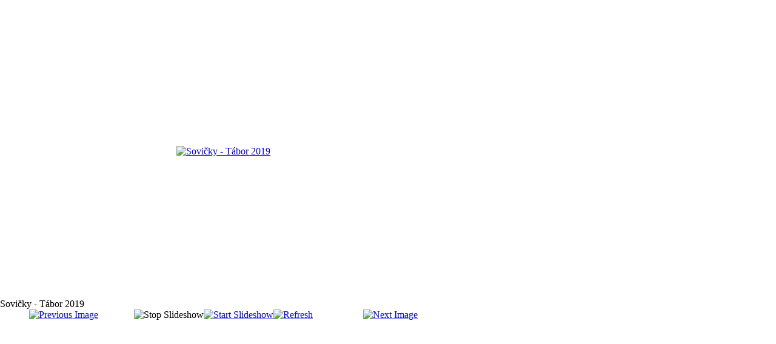

--- FILE ---
content_type: text/html; charset=utf-8
request_url: http://pspratelstvi.cz/index.php/component/phocagallery/238-2019-tabor/detail/5386-sovicky-tabor-2019?tmpl=component&detail=13&buttons=1
body_size: 2856
content:

<!DOCTYPE html>

<html xmlns="http://www.w3.org/1999/xhtml" xml:lang="cs-cz" lang="cs-cz" dir="ltr" >

<!--[if lt IE 7]> <html class="no-js lt-ie9 lt-ie8 lt-ie7" lang="en"> <![endif]-->
<!--[if IE 7]>    <html class="no-js lt-ie9 lt-ie8" lang="en"> <![endif]-->
<!--[if IE 8]>    <html class="no-js lt-ie9" lang="en"> <![endif]-->
<!--[if gt IE 8]><!--> <html class="no-js" lang="en"> <!--<![endif]-->

<head>

	<base href="http://pspratelstvi.cz/index.php/component/phocagallery/238-2019-tabor/detail/5386-sovicky-tabor-2019" />
	<meta http-equiv="content-type" content="text/html; charset=utf-8" />
	<meta name="generator" content="Joomla! - Open Source Content Management" />
	<title>PS Přátelství Jaroměř</title>
	<link href="/templates/favourite/favicon.ico" rel="shortcut icon" type="image/vnd.microsoft.icon" />
	<link href="/plugins/editors/jckeditor/typography/typography2.php" rel="stylesheet" type="text/css" media="null" attribs="[]" />
	<link href="/media/com_phocagallery/css/main/phocagallery.css" rel="stylesheet" type="text/css" />
	<link href="/media/com_phocagallery/css/main/rating.css" rel="stylesheet" type="text/css" />
	<link href="/media/com_phocagallery/css/custom/default.css" rel="stylesheet" type="text/css" />
	<link href="/cache/widgetkit/widgetkit-14f45ff8.css" rel="stylesheet" type="text/css" />
	<script src="/media/jui/js/jquery.min.js?46cc150b6ff0c9c25f9fb9200fb5e15a" type="text/javascript"></script>
	<script src="/media/jui/js/jquery-migrate.min.js?46cc150b6ff0c9c25f9fb9200fb5e15a" type="text/javascript"></script>
	<script src="/media/com_phocagallery/js/fadeslideshow/fadeslideshow.js" type="text/javascript"></script>
	<script src="/cache/widgetkit/widgetkit-cf3ea96b.js" type="text/javascript"></script>
	<style type="text/css"> 
 html, body, .contentpane, #all, #main {padding:0px !important;margin:0px !important; width: 100% !important; max-width: 100% !important;} 
body {min-width:100%} 
.rt-container {width:100%} 
 </style>


	<meta name="viewport" content="width=device-width, initial-scale=1.0" />

	<link rel="stylesheet" href="/media/jui/css/bootstrap.min.css" type="text/css" />
	<link rel="stylesheet" href="/media/jui/css/bootstrap-responsive.css" type="text/css" />
	<link rel="stylesheet" href="/templates/favourite/icons/css/font-awesome.css" type="text/css" />
	<link rel="stylesheet" href="/templates/favourite/css/joomla.css" type="text/css" />
	<link rel="stylesheet" href="/templates/favourite/css/template.css" type="text/css" />
	<link rel="stylesheet" href="/templates/favourite/css/k2style.css" type="text/css" />

	<!--[if IE 7]>
  		<link rel="stylesheet" href="/templates/favourite/icons/css/font-awesome-ie7.min.css">
	<![endif]-->
</head>

	<body class="contentpane">
		<div class="container-fluid" id="fav-mainwrap">
			<div class="row-fluid">
				<div id="fav-main" class="clearfix">
					<div class="span12">
						<div id="system-message-container">
	</div>

						<script type="text/javascript">
/***********************************************
* Ultimate Fade In Slideshow v2.0- (c) Dynamic Drive DHTML code library (www.dynamicdrive.com)
* This notice MUST stay intact for legal use
* Visit Dynamic Drive at http://www.dynamicdrive.com/ for this script and 100s more
***********************************************/
var phocagallery=new fadeSlideShow({
	wrapperid: "phocaGallerySlideshowC",
	dimensions: [640, 480],
	imagearray: [["/images/phocagallery/Sovicky/2019_Tabor/thumbs/phoca_thumb_l_DSC07321.jpg", "", "", ""],
["/images/phocagallery/Sovicky/2019_Tabor/thumbs/phoca_thumb_l_DSC07322.jpg", "", "", ""],
["/images/phocagallery/Sovicky/2019_Tabor/thumbs/phoca_thumb_l_DSC07323.jpg", "", "", ""],
["/images/phocagallery/Sovicky/2019_Tabor/thumbs/phoca_thumb_l_DSC07325.jpg", "", "", ""],
["/images/phocagallery/Sovicky/2019_Tabor/thumbs/phoca_thumb_l_DSC07326.jpg", "", "", ""],
["/images/phocagallery/Sovicky/2019_Tabor/thumbs/phoca_thumb_l_DSC07327.jpg", "", "", ""],
["/images/phocagallery/Sovicky/2019_Tabor/thumbs/phoca_thumb_l_DSC07328.jpg", "", "", ""],
["/images/phocagallery/Sovicky/2019_Tabor/thumbs/phoca_thumb_l_DSC07329.jpg", "", "", ""],
["/images/phocagallery/Sovicky/2019_Tabor/thumbs/phoca_thumb_l_DSC07333.jpg", "", "", ""],
["/images/phocagallery/Sovicky/2019_Tabor/thumbs/phoca_thumb_l_DSC07334.jpg", "", "", ""],
["/images/phocagallery/Sovicky/2019_Tabor/thumbs/phoca_thumb_l_DSC07336.jpg", "", "", ""],
["/images/phocagallery/Sovicky/2019_Tabor/thumbs/phoca_thumb_l_DSC07337.jpg", "", "", ""],
["/images/phocagallery/Sovicky/2019_Tabor/thumbs/phoca_thumb_l_DSC07339.jpg", "", "", ""],
["/images/phocagallery/Sovicky/2019_Tabor/thumbs/phoca_thumb_l_DSC07340.jpg", "", "", ""],
["/images/phocagallery/Sovicky/2019_Tabor/thumbs/phoca_thumb_l_DSC07341.jpg", "", "", ""],
["/images/phocagallery/Sovicky/2019_Tabor/thumbs/phoca_thumb_l_DSC07342.jpg", "", "", ""],
["/images/phocagallery/Sovicky/2019_Tabor/thumbs/phoca_thumb_l_DSC07343.jpg", "", "", ""],
["/images/phocagallery/Sovicky/2019_Tabor/thumbs/phoca_thumb_l_DSC07345.jpg", "", "", ""],
["/images/phocagallery/Sovicky/2019_Tabor/thumbs/phoca_thumb_l_DSC07346.jpg", "", "", ""],
["/images/phocagallery/Sovicky/2019_Tabor/thumbs/phoca_thumb_l_DSC07349.jpg", "", "", ""],
["/images/phocagallery/Sovicky/2019_Tabor/thumbs/phoca_thumb_l_DSC07352.jpg", "", "", ""],
["/images/phocagallery/Sovicky/2019_Tabor/thumbs/phoca_thumb_l_DSC07354.jpg", "", "", ""],
["/images/phocagallery/Sovicky/2019_Tabor/thumbs/phoca_thumb_l_DSC07357.jpg", "", "", ""],
["/images/phocagallery/Sovicky/2019_Tabor/thumbs/phoca_thumb_l_DSC07360.jpg", "", "", ""],
["/images/phocagallery/Sovicky/2019_Tabor/thumbs/phoca_thumb_l_DSC07362.jpg", "", "", ""],
["/images/phocagallery/Sovicky/2019_Tabor/thumbs/phoca_thumb_l_DSC07363.jpg", "", "", ""],
["/images/phocagallery/Sovicky/2019_Tabor/thumbs/phoca_thumb_l_DSC07364.jpg", "", "", ""],
["/images/phocagallery/Sovicky/2019_Tabor/thumbs/phoca_thumb_l_DSC07365.jpg", "", "", ""],
["/images/phocagallery/Sovicky/2019_Tabor/thumbs/phoca_thumb_l_DSC07366.jpg", "", "", ""],
["/images/phocagallery/Sovicky/2019_Tabor/thumbs/phoca_thumb_l_DSC07367.jpg", "", "", ""],
["/images/phocagallery/Sovicky/2019_Tabor/thumbs/phoca_thumb_l_DSC07368.jpg", "", "", ""],
["/images/phocagallery/Sovicky/2019_Tabor/thumbs/phoca_thumb_l_DSC07370.jpg", "", "", ""],
["/images/phocagallery/Sovicky/2019_Tabor/thumbs/phoca_thumb_l_DSC07373.jpg", "", "", ""],
["/images/phocagallery/Sovicky/2019_Tabor/thumbs/phoca_thumb_l_DSC07374.jpg", "", "", ""],
["/images/phocagallery/Sovicky/2019_Tabor/thumbs/phoca_thumb_l_DSC07376.jpg", "", "", ""],
["/images/phocagallery/Sovicky/2019_Tabor/thumbs/phoca_thumb_l_DSC07379.jpg", "", "", ""],
["/images/phocagallery/Sovicky/2019_Tabor/thumbs/phoca_thumb_l_DSC07380.jpg", "", "", ""],
["/images/phocagallery/Sovicky/2019_Tabor/thumbs/phoca_thumb_l_DSC07381.jpg", "", "", ""],
["/images/phocagallery/Sovicky/2019_Tabor/thumbs/phoca_thumb_l_DSC07385.jpg", "", "", ""],
["/images/phocagallery/Sovicky/2019_Tabor/thumbs/phoca_thumb_l_DSC07386.jpg", "", "", ""],
["/images/phocagallery/Sovicky/2019_Tabor/thumbs/phoca_thumb_l_DSC07389.jpg", "", "", ""],
["/images/phocagallery/Sovicky/2019_Tabor/thumbs/phoca_thumb_l_DSC07392.jpg", "", "", ""],
["/images/phocagallery/Sovicky/2019_Tabor/thumbs/phoca_thumb_l_DSC07393.jpg", "", "", ""],
["/images/phocagallery/Sovicky/2019_Tabor/thumbs/phoca_thumb_l_DSC07399.jpg", "", "", ""],
["/images/phocagallery/Sovicky/2019_Tabor/thumbs/phoca_thumb_l_DSC07400.jpg", "", "", ""],
["/images/phocagallery/Sovicky/2019_Tabor/thumbs/phoca_thumb_l_DSC07402.jpg", "", "", ""],
["/images/phocagallery/Sovicky/2019_Tabor/thumbs/phoca_thumb_l_DSC07404.jpg", "", "", ""],
["/images/phocagallery/Sovicky/2019_Tabor/thumbs/phoca_thumb_l_DSC07405.jpg", "", "", ""],
["/images/phocagallery/Sovicky/2019_Tabor/thumbs/phoca_thumb_l_DSC07406.jpg", "", "", ""],
["/images/phocagallery/Sovicky/2019_Tabor/thumbs/phoca_thumb_l_DSC07408.jpg", "", "", ""],
["/images/phocagallery/Sovicky/2019_Tabor/thumbs/phoca_thumb_l_DSC07409.jpg", "", "", ""],
["/images/phocagallery/Sovicky/2019_Tabor/thumbs/phoca_thumb_l_DSC07410.jpg", "", "", ""],
["/images/phocagallery/Sovicky/2019_Tabor/thumbs/phoca_thumb_l_DSC07411.jpg", "", "", ""],
["/images/phocagallery/Sovicky/2019_Tabor/thumbs/phoca_thumb_l_DSC07413.jpg", "", "", ""],
["/images/phocagallery/Sovicky/2019_Tabor/thumbs/phoca_thumb_l_DSC07415.jpg", "", "", ""],
["/images/phocagallery/Sovicky/2019_Tabor/thumbs/phoca_thumb_l_DSC07416.jpg", "", "", ""],
["/images/phocagallery/Sovicky/2019_Tabor/thumbs/phoca_thumb_l_DSC07417.jpg", "", "", ""],
["/images/phocagallery/Sovicky/2019_Tabor/thumbs/phoca_thumb_l_DSC07419.jpg", "", "", ""],
["/images/phocagallery/Sovicky/2019_Tabor/thumbs/phoca_thumb_l_DSC07420.jpg", "", "", ""],
["/media/com_phocagallery/images/phoca_thumb_l_no_image.png", "", "", ""],
["/media/com_phocagallery/images/phoca_thumb_l_no_image.png", "", "", ""],
["/media/com_phocagallery/images/phoca_thumb_l_no_image.png", "", "", ""],
["/media/com_phocagallery/images/phoca_thumb_l_no_image.png", "", "", ""],
["/media/com_phocagallery/images/phoca_thumb_l_no_image.png", "", "", ""],
["/images/phocagallery/Sovicky/2019_Tabor/thumbs/phoca_thumb_l_DSC07429.jpg", "", "", ""],
["/images/phocagallery/Sovicky/2019_Tabor/thumbs/phoca_thumb_l_DSC07430.jpg", "", "", ""],
["/images/phocagallery/Sovicky/2019_Tabor/thumbs/phoca_thumb_l_DSC07433.jpg", "", "", ""],
["/images/phocagallery/Sovicky/2019_Tabor/thumbs/phoca_thumb_l_DSC07435.jpg", "", "", ""],
["/images/phocagallery/Sovicky/2019_Tabor/thumbs/phoca_thumb_l_DSC07436.jpg", "", "", ""],
["/images/phocagallery/Sovicky/2019_Tabor/thumbs/phoca_thumb_l_DSC07437.jpg", "", "", ""],
["/images/phocagallery/Sovicky/2019_Tabor/thumbs/phoca_thumb_l_DSC07438.jpg", "", "", ""],
["/images/phocagallery/Sovicky/2019_Tabor/thumbs/phoca_thumb_l_DSC07439.jpg", "", "", ""],
["/images/phocagallery/Sovicky/2019_Tabor/thumbs/phoca_thumb_l_DSC07441.jpg", "", "", ""],
["/images/phocagallery/Sovicky/2019_Tabor/thumbs/phoca_thumb_l_DSC07442.jpg", "", "", ""],
["/images/phocagallery/Sovicky/2019_Tabor/thumbs/phoca_thumb_l_DSC07443.jpg", "", "", ""],
["/images/phocagallery/Sovicky/2019_Tabor/thumbs/phoca_thumb_l_DSC07445.jpg", "", "", ""],
["/images/phocagallery/Sovicky/2019_Tabor/thumbs/phoca_thumb_l_DSC07446.jpg", "", "", ""],
["/images/phocagallery/Sovicky/2019_Tabor/thumbs/phoca_thumb_l_DSC07447.jpg", "", "", ""],
["/images/phocagallery/Sovicky/2019_Tabor/thumbs/phoca_thumb_l_DSC07448.jpg", "", "", ""],
["/images/phocagallery/Sovicky/2019_Tabor/thumbs/phoca_thumb_l_DSC07450.jpg", "", "", ""],
["/images/phocagallery/Sovicky/2019_Tabor/thumbs/phoca_thumb_l_DSC07451.jpg", "", "", ""],
["/images/phocagallery/Sovicky/2019_Tabor/thumbs/phoca_thumb_l_DSC07452.jpg", "", "", ""],
["/images/phocagallery/Sovicky/2019_Tabor/thumbs/phoca_thumb_l_DSC07453.jpg", "", "", ""],
["/images/phocagallery/Sovicky/2019_Tabor/thumbs/phoca_thumb_l_DSC07454.jpg", "", "", ""],
["/images/phocagallery/Sovicky/2019_Tabor/thumbs/phoca_thumb_l_DSC07455.jpg", "", "", ""],
["/images/phocagallery/Sovicky/2019_Tabor/thumbs/phoca_thumb_l_DSC07456.jpg", "", "", ""],
["/images/phocagallery/Sovicky/2019_Tabor/thumbs/phoca_thumb_l_DSC07457.jpg", "", "", ""],
["/images/phocagallery/Sovicky/2019_Tabor/thumbs/phoca_thumb_l_DSC07461.jpg", "", "", ""],
["/images/phocagallery/Sovicky/2019_Tabor/thumbs/phoca_thumb_l_DSC07462.jpg", "", "", ""],
["/images/phocagallery/Sovicky/2019_Tabor/thumbs/phoca_thumb_l_DSC07466.jpg", "", "", ""],
["/images/phocagallery/Sovicky/2019_Tabor/thumbs/phoca_thumb_l_DSC07467.jpg", "", "", ""],
["/images/phocagallery/Sovicky/2019_Tabor/thumbs/phoca_thumb_l_DSC07468.jpg", "", "", ""],
["/images/phocagallery/Sovicky/2019_Tabor/thumbs/phoca_thumb_l_DSC07469.jpg", "", "", ""],
["/images/phocagallery/Sovicky/2019_Tabor/thumbs/phoca_thumb_l_DSC07471.jpg", "", "", ""],
["/images/phocagallery/Sovicky/2019_Tabor/thumbs/phoca_thumb_l_DSC07472.jpg", "", "", ""],
["/images/phocagallery/Sovicky/2019_Tabor/thumbs/phoca_thumb_l_DSC07474.jpg", "", "", ""],
["/images/phocagallery/Sovicky/2019_Tabor/thumbs/phoca_thumb_l_DSC07475.jpg", "", "", ""],
["/images/phocagallery/Sovicky/2019_Tabor/thumbs/phoca_thumb_l_DSC07476.jpg", "", "", ""],
["/images/phocagallery/Sovicky/2019_Tabor/thumbs/phoca_thumb_l_DSC07477.jpg", "", "", ""],
["/images/phocagallery/Sovicky/2019_Tabor/thumbs/phoca_thumb_l_DSC07478.jpg", "", "", ""],
["/images/phocagallery/Sovicky/2019_Tabor/thumbs/phoca_thumb_l_DSC07479.jpg", "", "", ""],
["/images/phocagallery/Sovicky/2019_Tabor/thumbs/phoca_thumb_l_DSC07480.jpg", "", "", ""],
["/images/phocagallery/Sovicky/2019_Tabor/thumbs/phoca_thumb_l_DSC07484.jpg", "", "", ""],
["/images/phocagallery/Sovicky/2019_Tabor/thumbs/phoca_thumb_l_DSC07485.jpg", "", "", ""],
["/images/phocagallery/Sovicky/2019_Tabor/thumbs/phoca_thumb_l_DSC07487.jpg", "", "", ""],
["/images/phocagallery/Sovicky/2019_Tabor/thumbs/phoca_thumb_l_DSC07488.jpg", "", "", ""],
["/images/phocagallery/Sovicky/2019_Tabor/thumbs/phoca_thumb_l_DSC07490.jpg", "", "", ""],
["/images/phocagallery/Sovicky/2019_Tabor/thumbs/phoca_thumb_l_DSC07492.jpg", "", "", ""],
["/images/phocagallery/Sovicky/2019_Tabor/thumbs/phoca_thumb_l_DSC07493.jpg", "", "", ""],
["/images/phocagallery/Sovicky/2019_Tabor/thumbs/phoca_thumb_l_DSC07494.jpg", "", "", ""],
["/images/phocagallery/Sovicky/2019_Tabor/thumbs/phoca_thumb_l_DSC07495.jpg", "", "", ""],
["/images/phocagallery/Sovicky/2019_Tabor/thumbs/phoca_thumb_l_DSC07496.jpg", "", "", ""],
["/images/phocagallery/Sovicky/2019_Tabor/thumbs/phoca_thumb_l_DSC07497.jpg", "", "", ""],
["/images/phocagallery/Sovicky/2019_Tabor/thumbs/phoca_thumb_l_DSC07498.jpg", "", "", ""],
["/images/phocagallery/Sovicky/2019_Tabor/thumbs/phoca_thumb_l_DSC07499.jpg", "", "", ""],
["/images/phocagallery/Sovicky/2019_Tabor/thumbs/phoca_thumb_l_DSC07500.jpg", "", "", ""],
["/images/phocagallery/Sovicky/2019_Tabor/thumbs/phoca_thumb_l_DSC07502.jpg", "", "", ""],
["/images/phocagallery/Sovicky/2019_Tabor/thumbs/phoca_thumb_l_DSC07505.jpg", "", "", ""],
["/images/phocagallery/Sovicky/2019_Tabor/thumbs/phoca_thumb_l_DSC07506.jpg", "", "", ""],
["/images/phocagallery/Sovicky/2019_Tabor/thumbs/phoca_thumb_l_DSC07507.jpg", "", "", ""],
["/images/phocagallery/Sovicky/2019_Tabor/thumbs/phoca_thumb_l_DSC07508.jpg", "", "", ""],
["/images/phocagallery/Sovicky/2019_Tabor/thumbs/phoca_thumb_l_DSC07509.jpg", "", "", ""],
["/images/phocagallery/Sovicky/2019_Tabor/thumbs/phoca_thumb_l_DSC07510.jpg", "", "", ""],
["/images/phocagallery/Sovicky/2019_Tabor/thumbs/phoca_thumb_l_DSC07511.jpg", "", "", ""],
["/images/phocagallery/Sovicky/2019_Tabor/thumbs/phoca_thumb_l_DSC07514.jpg", "", "", ""],
["/images/phocagallery/Sovicky/2019_Tabor/thumbs/phoca_thumb_l_DSC07515.jpg", "", "", ""],
["/images/phocagallery/Sovicky/2019_Tabor/thumbs/phoca_thumb_l_DSC07516.jpg", "", "", ""],
["/images/phocagallery/Sovicky/2019_Tabor/thumbs/phoca_thumb_l_DSC07517.jpg", "", "", ""],
["/images/phocagallery/Sovicky/2019_Tabor/thumbs/phoca_thumb_l_DSC07518.jpg", "", "", ""],
["/images/phocagallery/Sovicky/2019_Tabor/thumbs/phoca_thumb_l_DSC07519.jpg", "", "", ""],
["/images/phocagallery/Sovicky/2019_Tabor/thumbs/phoca_thumb_l_DSC07520.jpg", "", "", ""],
["/images/phocagallery/Sovicky/2019_Tabor/thumbs/phoca_thumb_l_DSC07521.jpg", "", "", ""],
["/images/phocagallery/Sovicky/2019_Tabor/thumbs/phoca_thumb_l_DSC07523.jpg", "", "", ""],
["/images/phocagallery/Sovicky/2019_Tabor/thumbs/phoca_thumb_l_DSC07524.jpg", "", "", ""],
["/images/phocagallery/Sovicky/2019_Tabor/thumbs/phoca_thumb_l_DSC07525.jpg", "", "", ""],
["/images/phocagallery/Sovicky/2019_Tabor/thumbs/phoca_thumb_l_DSC07526.jpg", "", "", ""],
["/images/phocagallery/Sovicky/2019_Tabor/thumbs/phoca_thumb_l_DSC07527.jpg", "", "", ""],
["/media/com_phocagallery/images/phoca_thumb_l_no_image.png", "", "", ""],
["/media/com_phocagallery/images/phoca_thumb_l_no_image.png", "", "", ""],
["/media/com_phocagallery/images/phoca_thumb_l_no_image.png", "", "", ""],
["/images/phocagallery/Sovicky/2019_Tabor/thumbs/phoca_thumb_l_DSC07535.jpg", "", "", ""],
["/images/phocagallery/Sovicky/2019_Tabor/thumbs/phoca_thumb_l_DSC07537.jpg", "", "", ""],
["/images/phocagallery/Sovicky/2019_Tabor/thumbs/phoca_thumb_l_DSC07540.jpg", "", "", ""],
["/images/phocagallery/Sovicky/2019_Tabor/thumbs/phoca_thumb_l_DSC07541.jpg", "", "", ""],
["/images/phocagallery/Sovicky/2019_Tabor/thumbs/phoca_thumb_l_DSC07543.jpg", "", "", ""],
["/images/phocagallery/Sovicky/2019_Tabor/thumbs/phoca_thumb_l_DSC07546.jpg", "", "", ""],
["/images/phocagallery/Sovicky/2019_Tabor/thumbs/phoca_thumb_l_DSC07549.jpg", "", "", ""],
["/images/phocagallery/Sovicky/2019_Tabor/thumbs/phoca_thumb_l_DSC07551.jpg", "", "", ""],
["/images/phocagallery/Sovicky/2019_Tabor/thumbs/phoca_thumb_l_DSC07553.jpg", "", "", ""],
["/images/phocagallery/Sovicky/2019_Tabor/thumbs/phoca_thumb_l_DSC07554.jpg", "", "", ""],
["/images/phocagallery/Sovicky/2019_Tabor/thumbs/phoca_thumb_l_DSC07555.jpg", "", "", ""],
["/images/phocagallery/Sovicky/2019_Tabor/thumbs/phoca_thumb_l_DSC07556.jpg", "", "", ""],
["/images/phocagallery/Sovicky/2019_Tabor/thumbs/phoca_thumb_l_DSC07557.jpg", "", "", ""],
["/images/phocagallery/Sovicky/2019_Tabor/thumbs/phoca_thumb_l_DSC07558.jpg", "", "", ""],
["/images/phocagallery/Sovicky/2019_Tabor/thumbs/phoca_thumb_l_DSC07559.jpg", "", "", ""],
["/images/phocagallery/Sovicky/2019_Tabor/thumbs/phoca_thumb_l_DSC07560.jpg", "", "", ""],
["/images/phocagallery/Sovicky/2019_Tabor/thumbs/phoca_thumb_l_DSC07564.jpg", "", "", ""],
["/images/phocagallery/Sovicky/2019_Tabor/thumbs/phoca_thumb_l_DSC07565.jpg", "", "", ""],
["/images/phocagallery/Sovicky/2019_Tabor/thumbs/phoca_thumb_l_DSC07569.jpg", "", "", ""],
["/images/phocagallery/Sovicky/2019_Tabor/thumbs/phoca_thumb_l_DSC07571.jpg", "", "", ""],
["/images/phocagallery/Sovicky/2019_Tabor/thumbs/phoca_thumb_l_DSC07572.jpg", "", "", ""],
["/images/phocagallery/Sovicky/2019_Tabor/thumbs/phoca_thumb_l_DSC07575.jpg", "", "", ""],
["/images/phocagallery/Sovicky/2019_Tabor/thumbs/phoca_thumb_l_DSC07576.jpg", "", "", ""],
["/images/phocagallery/Sovicky/2019_Tabor/thumbs/phoca_thumb_l_DSC07579.jpg", "", "", ""],
["/images/phocagallery/Sovicky/2019_Tabor/thumbs/phoca_thumb_l_DSC07580.jpg", "", "", ""],
["/images/phocagallery/Sovicky/2019_Tabor/thumbs/phoca_thumb_l_DSC07582.jpg", "", "", ""],
["/images/phocagallery/Sovicky/2019_Tabor/thumbs/phoca_thumb_l_DSC07590.jpg", "", "", ""],
["/images/phocagallery/Sovicky/2019_Tabor/thumbs/phoca_thumb_l_DSC07591.jpg", "", "", ""],
["/images/phocagallery/Sovicky/2019_Tabor/thumbs/phoca_thumb_l_DSC07592.jpg", "", "", ""],
["/images/phocagallery/Sovicky/2019_Tabor/thumbs/phoca_thumb_l_DSC07593.jpg", "", "", ""],
["/images/phocagallery/Sovicky/2019_Tabor/thumbs/phoca_thumb_l_DSC07594.jpg", "", "", ""],
["/images/phocagallery/Sovicky/2019_Tabor/thumbs/phoca_thumb_l_DSC07600.jpg", "", "", ""],
["/images/phocagallery/Sovicky/2019_Tabor/thumbs/phoca_thumb_l_DSC07601.jpg", "", "", ""],
["/images/phocagallery/Sovicky/2019_Tabor/thumbs/phoca_thumb_l_DSC07602.jpg", "", "", ""],
["/images/phocagallery/Sovicky/2019_Tabor/thumbs/phoca_thumb_l_DSC07604.jpg", "", "", ""],
["/images/phocagallery/Sovicky/2019_Tabor/thumbs/phoca_thumb_l_DSC07605.jpg", "", "", ""],
["/images/phocagallery/Sovicky/2019_Tabor/thumbs/phoca_thumb_l_DSC07606.jpg", "", "", ""],
["/images/phocagallery/Sovicky/2019_Tabor/thumbs/phoca_thumb_l_DSC07608.jpg", "", "", ""],
["/images/phocagallery/Sovicky/2019_Tabor/thumbs/phoca_thumb_l_DSC07612.jpg", "", "", ""],
["/images/phocagallery/Sovicky/2019_Tabor/thumbs/phoca_thumb_l_DSC07613.jpg", "", "", ""],
["/images/phocagallery/Sovicky/2019_Tabor/thumbs/phoca_thumb_l_DSC07614.jpg", "", "", ""],
["/images/phocagallery/Sovicky/2019_Tabor/thumbs/phoca_thumb_l_DSC07615.jpg", "", "", ""],
["/images/phocagallery/Sovicky/2019_Tabor/thumbs/phoca_thumb_l_DSC07616.jpg", "", "", ""],
["/images/phocagallery/Sovicky/2019_Tabor/thumbs/phoca_thumb_l_DSC07625.jpg", "", "", ""],
["/images/phocagallery/Sovicky/2019_Tabor/thumbs/phoca_thumb_l_DSC07626.jpg", "", "", ""],
["/images/phocagallery/Sovicky/2019_Tabor/thumbs/phoca_thumb_l_DSC07628.jpg", "", "", ""],
["/images/phocagallery/Sovicky/2019_Tabor/thumbs/phoca_thumb_l_DSC07630.jpg", "", "", ""],
["/images/phocagallery/Sovicky/2019_Tabor/thumbs/phoca_thumb_l_DSC07634.jpg", "", "", ""],
["/images/phocagallery/Sovicky/2019_Tabor/thumbs/phoca_thumb_l_DSC07635.jpg", "", "", ""],
["/images/phocagallery/Sovicky/2019_Tabor/thumbs/phoca_thumb_l_DSC07636.jpg", "", "", ""],
["/images/phocagallery/Sovicky/2019_Tabor/thumbs/phoca_thumb_l_DSC07638.jpg", "", "", ""],
["/images/phocagallery/Sovicky/2019_Tabor/thumbs/phoca_thumb_l_DSC07640.jpg", "", "", ""],
["/images/phocagallery/Sovicky/2019_Tabor/thumbs/phoca_thumb_l_DSC07643.jpg", "", "", ""],
["/images/phocagallery/Sovicky/2019_Tabor/thumbs/phoca_thumb_l_DSC07644.jpg", "", "", ""],
["/images/phocagallery/Sovicky/2019_Tabor/thumbs/phoca_thumb_l_DSC07645.jpg", "", "", ""],
["/images/phocagallery/Sovicky/2019_Tabor/thumbs/phoca_thumb_l_DSC07647.jpg", "", "", ""],
["/images/phocagallery/Sovicky/2019_Tabor/thumbs/phoca_thumb_l_DSC07653.jpg", "", "", ""],
["/images/phocagallery/Sovicky/2019_Tabor/thumbs/phoca_thumb_l_DSC07654.jpg", "", "", ""],
["/images/phocagallery/Sovicky/2019_Tabor/thumbs/phoca_thumb_l_DSC07655.jpg", "", "", ""],
["/images/phocagallery/Sovicky/2019_Tabor/thumbs/phoca_thumb_l_DSC07657.jpg", "", "", ""],
["/images/phocagallery/Sovicky/2019_Tabor/thumbs/phoca_thumb_l_DSC07659.jpg", "", "", ""],
["/images/phocagallery/Sovicky/2019_Tabor/thumbs/phoca_thumb_l_DSC07660.jpg", "", "", ""],
["/images/phocagallery/Sovicky/2019_Tabor/thumbs/phoca_thumb_l_DSC07663.jpg", "", "", ""],
["/images/phocagallery/Sovicky/2019_Tabor/thumbs/phoca_thumb_l_DSC07664.jpg", "", "", ""],
["/images/phocagallery/Sovicky/2019_Tabor/thumbs/phoca_thumb_l_DSC07665.jpg", "", "", ""],
["/images/phocagallery/Sovicky/2019_Tabor/thumbs/phoca_thumb_l_DSC07668.jpg", "", "", ""],
["/images/phocagallery/Sovicky/2019_Tabor/thumbs/phoca_thumb_l_DSC07669.jpg", "", "", ""],
["/images/phocagallery/Sovicky/2019_Tabor/thumbs/phoca_thumb_l_DSC07671.jpg", "", "", ""],
["/images/phocagallery/Sovicky/2019_Tabor/thumbs/phoca_thumb_l_DSC07674.jpg", "", "", ""],
["/images/phocagallery/Sovicky/2019_Tabor/thumbs/phoca_thumb_l_DSC07679.jpg", "", "", ""],
["/images/phocagallery/Sovicky/2019_Tabor/thumbs/phoca_thumb_l_DSC07682.jpg", "", "", ""],
["/images/phocagallery/Sovicky/2019_Tabor/thumbs/phoca_thumb_l_DSC07685.jpg", "", "", ""],
["/images/phocagallery/Sovicky/2019_Tabor/thumbs/phoca_thumb_l_DSC07690.jpg", "", "", ""],
["/images/phocagallery/Sovicky/2019_Tabor/thumbs/phoca_thumb_l_DSC07693.jpg", "", "", ""],
["/images/phocagallery/Sovicky/2019_Tabor/thumbs/phoca_thumb_l_DSC07694.jpg", "", "", ""],
["/images/phocagallery/Sovicky/2019_Tabor/thumbs/phoca_thumb_l_DSC07695.jpg", "", "", ""],
["/images/phocagallery/Sovicky/2019_Tabor/thumbs/phoca_thumb_l_DSC07696.jpg", "", "", ""],
["/images/phocagallery/Sovicky/2019_Tabor/thumbs/phoca_thumb_l_DSC07697.jpg", "", "", ""],
["/images/phocagallery/Sovicky/2019_Tabor/thumbs/phoca_thumb_l_DSC07699.jpg", "", "", ""],
["/images/phocagallery/Sovicky/2019_Tabor/thumbs/phoca_thumb_l_DSC07700.jpg", "", "", ""],
["/images/phocagallery/Sovicky/2019_Tabor/thumbs/phoca_thumb_l_DSC07702.jpg", "", "", ""],
["/images/phocagallery/Sovicky/2019_Tabor/thumbs/phoca_thumb_l_DSC07703.jpg", "", "", ""],
["/images/phocagallery/Sovicky/2019_Tabor/thumbs/phoca_thumb_l_DSC07704.jpg", "", "", ""],
["/images/phocagallery/Sovicky/2019_Tabor/thumbs/phoca_thumb_l_DSC07705.jpg", "", "", ""],
["/images/phocagallery/Sovicky/2019_Tabor/thumbs/phoca_thumb_l_DSC07706.jpg", "", "", ""]
],
	displaymode: {type:'auto', pause: 2000, cycles:0, wraparound:false, randomize: 0},
	persist: false,
	fadeduration: 3000,
	descreveal: "peekaboo",
	togglerid: "",
})
</script>
<div id="phocagallery" class="pg-detail-view"><div class="ph-mc" style="padding-top:10px"><table border="0" class="ph-w100 ph-mc" cellpadding="0" cellspacing="0"><tr><td colspan="6" align="center" valign="middle" style="height:480px;vertical-align: middle;" ><div id="phocaGalleryImageBox" style="width:518px;margin: auto;padding: 0;"><a href="#" onclick="window.parent.SqueezeBox.close();" style="margin:auto;padding:0"><img src="/images/phocagallery/Sovicky/2019_Tabor/thumbs/phoca_thumb_l_DSC07556.jpg" alt="Sovičky - Tábor 2019" class="pg-detail-image img img-responsive" /></a></div></td></tr><tr><td colspan="6"><div style="padding:0;margin:0;height:3px;font-size:0px;">&nbsp;</div></td></tr><tr><td colspan="6" align="left" valign="top" class="pg-dv-desc popup"><div class="pg-dv-desc popup">Sovičky - Tábor 2019</div></td></tr><tr><td align="left" width="30%" style="padding-left:48px"><div class="pg-imgbgd"><a href="/index.php/component/phocagallery/238-2019-tabor/detail/5385-sovicky-tabor-2019?tmpl=component" title="Previous Image" id="prev" ><img src="/media/com_phocagallery/images/icon-prev.png" alt="Previous Image" /></a></div></td><td align="center"><img src="/media/com_phocagallery/images/icon-stop-grey.png" alt="Stop Slideshow" /></td><td align="center"><div class="pg-imgbgd"><a href="/index.php/component/phocagallery/238-2019-tabor/detail/5386-sovicky-tabor-2019?tmpl=component&amp;phocaslideshow=1" title="Start Slideshow"><img src="/media/com_phocagallery/images/icon-play.png" alt="Start Slideshow" /></a></div></td><td align="center"><div class="pg-imgbgd"><a href="/index.php/component/phocagallery/238-2019-tabor/detail/5386-sovicky-tabor-2019?tmpl=component" onclick="window.location.reload(true);" title="Refresh" ><img src="/media/com_phocagallery/images/icon-reload.png" alt="Refresh" /></a></div></td><td align="center"></td><td align="right" width="30%" style="padding-right:48px"><div class="pg-imgbgd"><a href="/index.php/component/phocagallery/238-2019-tabor/detail/5387-sovicky-tabor-2019?tmpl=component" title="Next Image" id="next" ><img src="/media/com_phocagallery/images/icon-next.png" alt="Next Image" /></div></td></tr></table></div></div><div id="phocaGallerySlideshowC" style="display:none"></div>
					</div>
				</div>
			</div>
		</div>
	</body>
</html>